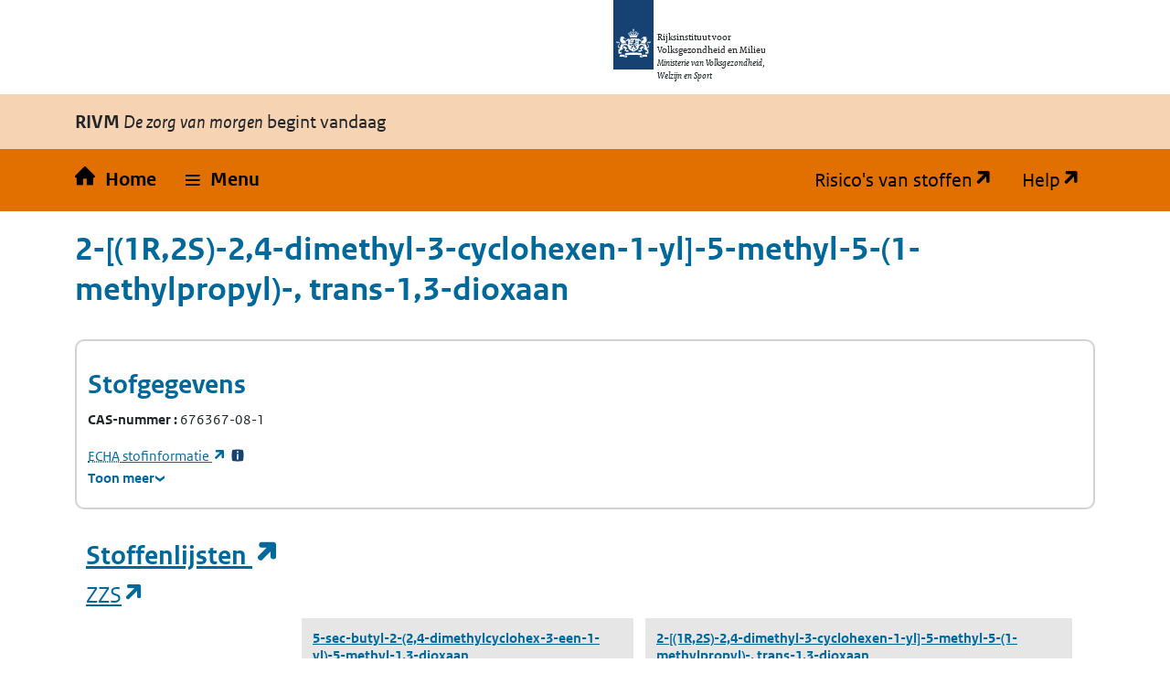

--- FILE ---
content_type: text/html; charset=utf-8
request_url: https://rvszoeksysteem.rivm.nl/Stof/Detail/5529
body_size: 43331
content:
<!DOCTYPE html>
<html lang="nl" data-base-url="/">
<head>
    <meta http-equiv="content-type" content="text/html; charset=utf-8" />
    <title>2-[(1R,2S)-2,4-dimethyl-3-cyclohexen-1-yl]-5-methyl-5-(1-methylpropyl)-, trans-1,3-dioxaan | Zoeksysteem Risico's van stoffen</title>
    <link href="/favicon.ico" rel="shortcut icon" type="image/x-icon" />
    <meta name="viewport" content="width=device-width" />

    <link href="/CSS/bootstrap/bootstrap.css" rel="stylesheet" />
    <script src="/Scripts/bootstrap/bootstrap.bundle.js"></script>

    <link rel="stylesheet" href="/css/restyle?v=K2Hvu_cw3If_mdD4R13vHFeHlVcND1Kg0TecU-WYIQQ1" type="text/css" media="screen" />

    <link rel="stylesheet" href="/css/print?v=pZ87lZCIUYD6DhzujPvW7Tt0HW63QLgqS563iLEkjwE1" type="text/css" media="print" />


<script src="/js/translations.js"></script>

    <script src="/js/jquery?v=5CuYV-w7RGkKPtQSX-fuFJreKpS2HYKhAdAzNI89krQ1"></script>

    <script src="/js/RvS?v=wwzYheuFEUxh5_IpsmypMDP8WRBi_AU3-9hWu4SQQMI1"></script>


<script nonce="qVd307nfooBdqRq8ARHM8PuC">
(function (window, document, dataLayerName, id) {
    window[dataLayerName] = window[dataLayerName] || [], window[dataLayerName].push({ start: (new Date).getTime(), event: "stg.start" }); var scripts = document.getElementsByTagName('script')[0], tags = document.createElement('script');
    function stgCreateCookie(a, b, c) { var d = ""; if (c) { var e = new Date; e.setTime(e.getTime() + 24 * c * 60 * 60 * 1e3), d = "; expires=" + e.toUTCString(); f = "; SameSite=Strict" } document.cookie = a + "=" + b + d + f + "; path=/" }
    var isStgDebug = (window.location.href.match("stg_debug") || document.cookie.match("stg_debug")) && !window.location.href.match("stg_disable_debug"); stgCreateCookie("stg_debug", isStgDebug ? 1 : "", isStgDebug ? 14 : -1);
    var qP = []; dataLayerName !== "dataLayer" && qP.push("data_layer_name=" + dataLayerName), isStgDebug && qP.push("stg_debug"); var qPString = qP.length > 0 ? ("?" + qP.join("&")) : "";
    tags.async = !0, tags.src = "https://rijksoverheid.containers.piwik.pro/" + id + ".js" + qPString, scripts.parentNode.insertBefore(tags, scripts);
    !function (a, n, i) { a[n] = a[n] || {}; for (var c = 0; c < i.length; c++)!function (i) { a[n][i] = a[n][i] || {}, a[n][i].api = a[n][i].api || function () { var a = [].slice.call(arguments, 0); "string" == typeof a[0] && window[dataLayerName].push({ event: n + "." + i + ":" + a[0], parameters: [].slice.call(arguments, 1) }) } }(i[c]) }(window, "ppms", ["tm", "cm"]);
})(window, document, 'dataLayer', 'e9530bb7-29b3-4e5c-94ae-5940c4423295');
</script>    
</head>
<body id="home">

    <div class="orange">
        <nav id="skipnav" class="skipnav list-group">
            <a href="#hoofd_content" class="sr-only sr-only-focusable list-group-item-info">Overslaan en naar de inhoud gaan</a>
            <a href="#hoofdnavigatie" class="sr-only sr-only-focusable list-group-item-info">Direct naar de hoofdnavigatie</a>
        </nav>

        <div class="header">
            <header id="header">
                <div class="logo">
                    <img src="/Content/logos/logo.svg" width="44" height="77" alt="Rijksoverheid logo" class="logo-image">
                    <span class="wordmark">
                        <span class="sender ">Rijksinstituut voor Volksgezondheid en Milieu</span>
                        <span class="secondary-sender ">Ministerie van Volksgezondheid,<br>Welzijn en Sport</span>
                    </span>
                </div>
            </header>

            
<div class="navbar-wrapper restyle-component">
    <div class="navbar-titlebar">
        <div class="container"><strong>RIVM</strong> <em>De zorg van morgen</em> begint vandaag</div>
    </div>
    <div class="navbar-bottombar" id="hoofdnavigatie">
        <div class="container">
            <ul class="rvs-nav">
                <li class="nav-item rvs-home">
                    <a class="nav-link rvs-home" href="/">
                        <span>Home</span>
                    </a>
                </li>
                <li class="nav-item rvs-menu menu dropdown">
                    <a id="rvsMenu" class="nav-link dropdown-toggle" href="#" data-bs-toggle="dropdown" role="button">
                        <span>Menu</span>
                    </a>
                    <div class="dropdown-menu" aria-labelledby="rvsMenu">
                        <ul>
                            <li class="nav-link dropdown-item">
                                <a href="/Stoffen">Zoek stoffen</a>
                            </li>
                            <li class="nav-link dropdown-item">
                                <a href="/ZZSlijst">Bekijk ZZS-lijsten</a>
                            </li>
                            <li class="nav-link dropdown-item">
                                <a href="/ZzsNavigator">ZZS-Navigator</a>
                            </li>
                                <li class="nav-link dropdown-item">
                                    <a href="/ZZSinAfvalZoeker">ZZS in afval Zoeker</a>
                                </li>
                            <li class="nav-link dropdown-item">
                                <a href="/ZzsSimilarityTool">ZZS similarity tool</a>
                            </li>
                            <li class="nav-link dropdown-item">
                                <a href="/ScreeningTool">PBT &amp; PMT screening tool</a>
                            </li>
                                <li class="nav-link dropdown-item">
                                    <a href="/beperkte-immissietoets">Beperkte immissietoets</a>
                                </li>
                            <li class="nav-link dropdown-item desktop-hidden">
                                <a href="https://rvs.rivm.nl" title="Ga naar de website met achtergrond informatie" target="_blank">Risico's van stoffen</a>
                            </li>
                            <li class="nav-link dropdown-item desktop-hidden">
                                <a href="https://rvs.rivm.nl/onderwerpen/helpdesk/hulp-zoeksystemen">Help</a>
                            </li>
                        </ul>
                    </div>
                </li>
                <li class="nav-item rvs-site"><a href="https://rvs.rivm.nl" title="Ga naar de website met achtergrond informatie" target="_blank">Risico's van stoffen</a></li>
                <li class="nav-item rvs-help"><a href="https://rvs.rivm.nl/onderwerpen/helpdesk/hulp-zoeksystemen" target="_blank">Help</a></li>
            </ul>
        </div>
    </div>
</div>


        </div>
        <div class="container">
            <div id="hoofd_content" class="content" lang="nl">
                <div class="print titel">2-[(1R,2S)-2,4-dimethyl-3-cyclohexen-1-yl]-5-methyl-5-(1-methylpropyl)-, trans-1,3-dioxaan Risico's van Stoffen</div>
                


<div class="line margin_top_3">
        <div class="print proclaimer">
        <p class="h1">Let op!</p>
        <p><span>Geprint op: </span>21-1-2026<span> om: </span>05:29</p>
        <p>Controleer de actualiteit van deze gegevens op: https://rvs.rivm.nl</p>
    </div>

    <div class="heading unit size612">
        <h1>2-[(1R,2S)-2,4-dimethyl-3-cyclohexen-1-yl]-5-methyl-5-(1-methylpropyl)-, trans-1,3-dioxaan</h1>
        <div class=" unit size612 last_unit">
            &nbsp;
        </div>
    </div>

    <div class="clearboth scroll_horizontal">
        

<div class="container card substance-detail">
    <div class="row">
        <h2>
            Stofgegevens
        </h2>
    </div>
    <div class="row">
        <div class="col-xl-3 col-sm-6">
            <dl>
                    <div>
                        <dt class="add-colon">
                            CAS-nummer
                        </dt>
                        <dd class="inline">676367-08-1</dd>
                    </div>


            </dl>
                <div>

                    <a href="https://echa.europa.eu/nl/substance-information/-/substanceinfo/100.287.887" target="_blank" title="Open Substance Infocard">
                        <abbr 

      data-tooltip-title="Europees Agentschap voor chemische stoffen" 
      data-tooltip-background="#f6d4b3" 
      data-tooltip-position="left" 
      class="tooltip-wrapper" 
      tabindex="0"
>
    <span class="tooltip-trigger">
        ECHA
    </span>
</abbr>
                         stofinformatie
                    </a>
                    <a href="#" data-bs-toggle="modal" data-bs-target="#SubstanceDetailFootnote-ECHA" class="footnote">
                        <span title="Toelichtende voetnoot" class="additionalInfo">
                            <span>*33</span>
                        </span>
                    </a>
                </div>
        </div>
        <dl class="col-xl-3 col-sm-6">


        </dl>
    </div>

    <details class="is-collapse">
        <summary>
            <span class="closed">Toon meer</span>
            <span class="open">Toon minder</span>
        </summary>
        <div>
            <div class="row">
                <dl class="col-xl-3 col-sm-6">
                                            <div>
                            <dt class="add-colon">Engelse naam</dt>
                            <dd lang="en">2-[(1R,2S)-2,4-dimethyl-3-cyclohexen-1-yl]-5-methyl-5-(1-methylpropyl)-, trans-1,3-dioxane</dd>
                        </div>




                </dl>
                <dl class="col-xl-3 col-sm-6">



                </dl>
                <dl class="col-xl-3 col-sm-6">
                        <div>
                            <dt class="add-colon">Functionele stofgroepen</dt>

                                <dd class="newline">
                                    geurstoffen
                                </dd>
                                <dd class="newline">
                                    ZZS geurstoffen
                                </dd>
                                <dd class="newline">
                                    Lijst ZZS
                                </dd>
                                <dd class="newline">
                                    Lijst Stofklassen voor luchtemissies
                                </dd>
                        </div>


                        <div>
                            <dt class="add-colon"><label for="Behoort_tot">Behoort tot</label></dt>

                            <dd class="inline">
                                <a href="/Stof/Detail/4025">5-sec-butyl-2-(2,4-dimethylcyclohex-3-een-1-yl)-5-methyl-1,3-dioxaan</a>
                            </dd>
                        </div>


                </dl>

                <dl class="col-xl-3 col-sm-6">
                        <dt class="add-colon">Emissiegegevens <a title="Informatie over de Zeer Zorgwekkende Stoffen (ZZS) navigator" class="ext" href="https://rvs.rivm.nl/onderwerpen/Zeer-Zorgwekkende-Stoffen/ZZS-Navigator">ZZS-Navigator</a></dt>
                        <dd class="newline">
                            <a href="/ZzsNavigator/stof/5529/lucht" title="Bekijk emissie naar lucht voor deze stof">Naar lucht</a>
                        </dd>
                        <dd class="newline">
                            <a href="/ZzsNavigator/stof/5529/water" title="Bekijk emissie naar water voor deze stof">Naar water</a>
                        </dd>

                    
                    
                        <dt class="add-colon">ZZS similarity tool</dt>
                        <dd class="newline">
                            <a href="/ZzsSimilarityTool/Substance/Cas/676367-08-1" title="Vergelijk de chemische structuur van stof 2-[(1R,2S)-2,4-dimethyl-3-cyclohexen-1-yl]-5-methyl-5-(1-methylpropyl)-, trans-1,3-dioxaan met de structuur van ZZS">Naar vergelijking met ZZS</a>
                        </dd>
                </dl>
            </div>
        </div>
    </details>
</div>

<div id="echa-footnote">
    <div>
        <h3 class="footnote-text">
            Voetnoten
        </h3>
        <div id="SubstanceDetailFootnote-ECHA" class="modal" tabindex="-1">
            <div class="modal-dialog">
                <div class="modal-content">
                    <div class="modal-header">
                        <h5 class="modal-title">Toelichtende voetnoot:</h5>
                        <button type="button" class="btn-close" data-bs-dismiss="modal" aria-label="Close"></button>
                    </div>
                    <div class="modal-body">
                        <p>
                            De gegevens bij de ECHA (Europees Agentschap voor chemische stoffen) vallen buiten de verantwoordelijkheid van het RIVM. De gegevens in de ECHA database zijn aangeleverd door de registranten (industrie). Niet alle gegevens zijn geautoriseerd door de overheid.
                        </p>
                    </div>
                    <div class="modal-footer">
                        <button type="button" class="btn btn-primary" data-bs-dismiss="modal">Sluiten</button>
                    </div>
                </div>
            </div>
        </div>
    </div>
</div>
    </div>

        <div class="print proclaimer">
        <p class="h1">Let op!</p>
        <p><span>Geprint op: </span>21-1-2026<span> om: </span>05:29</p>
        <p>Controleer de actualiteit van deze gegevens op: https://rvs.rivm.nl</p>
    </div>

    


            <div class="OddEven">
                <div class="container">
                        <h2>
                            <a href="https://rvs.rivm.nl/onderwerpen/stoffenlijsten" target="_blank">
                                Stoffenlijsten
                            </a>
                        </h2>
                    <h3>
                        <a href="https://rvs.rivm.nl/onderwerpen/zeer-zorgwekkende-stoffen" title="Zeer Zorgwekkende Stoffen">ZZS</a>
                    </h3>
                    <div class="scroll_horizontal ie9-scroll-fix pb-2 mb-3">
                        <table class="slav crosstable ">
                            <caption class="sr-only">
                                ZZS
                            </caption>
                            <thead>
                                <tr>


                                                    <td class="empty" />
            <th>
            

    <a href="/stof/detail/4025">
        5-sec-butyl-2-(2,4-dimethylcyclohex-3-een-1-yl)-5-methyl-1,3-dioxaan

            </a>

        </th>
        <th>
            

    <a href="/stof/detail/5529">
        2-[(1R,2S)-2,4-dimethyl-3-cyclohexen-1-yl]-5-methyl-5-(1-methylpropyl)-, trans-1,3-dioxaan

                    <br />
            (676367-08-1)
    </a>
        <br />
        (behoort tot <a href="/stof/detail/4025">5-sec-butyl-2-(2,4-dimethylcyclohex-3-een-1-yl)-5-methyl-1,3-dioxaan</a>)

        </th>

                                </tr>
                            </thead>
                            <tbody>

                                    <tr class="tableBody" title="Op ZZS lijst vanwege REACH SVHC">
                                            <th class='cellheader'>
                                                <span class="value">Op ZZS lijst vanwege REACH SVHC</span>

                                            </th>
                                                                                    <td>
                                                <div class="row">
                                                    <span class="col value">
                                                                <a href='https://echa.europa.eu/nl/candidate-list-table'>Kandidaatslijst voor REACH Bijlage XIV</a>
                                                    </span>

                                                        <div class="footnote fn-multi col-1">

                                                        </div>
                                                        <div class="footnote fn-multi col-1">

                                                        </div>
                                                        <div class="footnote fn-multi col-1">

                                                        </div>
                                                </div>

                                            </td>
                                            <td>
                                                <div class="row">
                                                    <span class="col value">
                                                                <a href='https://echa.europa.eu/nl/candidate-list-table'>Kandidaatslijst voor REACH Bijlage XIV</a>
                                                    </span>

                                                        <div class="footnote fn-multi col-1">

                                                        </div>
                                                        <div class="footnote fn-multi col-1">

                                                        </div>
                                                        <div class="footnote fn-multi col-1">

                                                        </div>
                                                </div>

                                            </td>
                                    </tr>
                                    <tr class="tableBody" title="Datum toevoeging">
                                            <th class='cellheader'>
                                                <span class="value">Datum toevoeging</span>

                                            </th>
                                                                                    <td>
                                                <div class="row">
                                                    <span class="col value">
24-8-2015                                                    </span>

                                                        <div class="footnote fn-multi col-1">

                                                        </div>
                                                        <div class="footnote fn-multi col-1">

                                                        </div>
                                                        <div class="footnote fn-multi col-1">

                                                        </div>
                                                </div>

                                            </td>
                                            <td>
                                                <div class="row">
                                                    <span class="col value">
10-1-2022                                                    </span>

                                                        <div class="footnote fn-multi col-1">

                                                        </div>
                                                        <div class="footnote fn-multi col-1">

                                                        </div>
                                                        <div class="footnote fn-multi col-1">

                                                        </div>
                                                </div>

                                            </td>
                                    </tr>

                                        <tr class="tableBody" title="Emissiegegevens ZZS-Navigator lucht">
                                            <th class='cellheader'>
                                                <span class="value">Emissiegegevens ZZS-Navigator lucht</span>
                                            </th>

                                                    <td>
                                                        <div class="row">
                                                            <span class="col value"> <a href="/ZzsNavigator/stof/4025/lucht" title="Bekijk emissie naar lucht voor deze stof">Naar lucht</a></span>
                                                        </div>
                                                    </td>
                                                    <td>
                                                        <div class="row">
                                                            <span class="col value"> <a href="/ZzsNavigator/stof/5529/lucht" title="Bekijk emissie naar lucht voor deze stof">Naar lucht</a></span>
                                                        </div>
                                                    </td>
                                        </tr>
                            </tbody>
                        </table>
                    </div>

                </div>
            </div>
                <div class="OddEven">
                    <div class="container">
                        <h3>
                            <a href="https://rvs.rivm.nl/onderwerpen/Zeer-Zorgwekkende-Stoffen/Stofadviezen-ZZS" title="RIVM stofadviezen">RIVM stofadviezen</a>
                        </h3>

                            <div class="alert message_info alert-info alert-warning" role="alert">

                        Er zijn voor deze stof geen gegevens voor RIVM stofadviezen. Stoffen kunnen echter tot een groep behoren waarvoor wel gegevens voor RIVM stofadviezen zijn opgenomen.
    </div>

                    </div>
                </div>
            <div class="OddEven">
                <div class="container">
                    <h3>
                        <a href="https://rvs.rivm.nl/onderwerpen/stoffenlijsten/Stofklassen-voor-luchtemissies" title="Stofklassen voor luchtemissies">Stofklassen voor luchtemissies</a>
                    </h3>
                    <div class="scroll_horizontal ie9-scroll-fix pb-2 mb-3">
                        <table class="slav crosstable ">
                            <caption class="sr-only">
                                Stofklassen voor luchtemissies
                            </caption>
                            <thead>
                                <tr>


                                                    <td class="empty" />
            <th>
            

    <a href="/stof/detail/4025">
        5-sec-butyl-2-(2,4-dimethylcyclohex-3-een-1-yl)-5-methyl-1,3-dioxaan

            </a>

        </th>
        <th>
            

    <a href="/stof/detail/5529">
        2-[(1R,2S)-2,4-dimethyl-3-cyclohexen-1-yl]-5-methyl-5-(1-methylpropyl)-, trans-1,3-dioxaan

                    <br />
            (676367-08-1)
    </a>
        <br />
        (behoort tot <a href="/stof/detail/4025">5-sec-butyl-2-(2,4-dimethylcyclohex-3-een-1-yl)-5-methyl-1,3-dioxaan</a>)

        </th>

                                </tr>
                            </thead>
                            <tbody>

                                    <tr class="tableBody" title="Stofklasse voor luchtemissies">
                                            <th class='cellheader'>
                                                <span class="value">Stofklasse voor luchtemissies</span>

                                            </th>
                                                                                    <td>
                                                <div class="row">
                                                    <span class="col value">
MVP 1                                                    </span>

                                                        <div class="footnote fn-multi col-1">

                                                                <span class='policy'>
                                                                    <a class="icon" title='Uit regelgeving' href='https://wetten.overheid.nl/BWBR0041330/#BijlageIII'>
                                                                        <img alt='Uit regelgeving' src="/Images/SVG_document-met-lijnen-en-lint_Blauw.svg" />
                                                                        <span class="alt">Uit regelgeving</span>
                                                                    </a>
                                                                </span>
                                                        </div>
                                                        <div class="footnote fn-multi col-1">

                                                        </div>
                                                        <div class="footnote fn-multi col-1">

                                                        </div>
                                                </div>

                                            </td>
                                            <td>
                                                <div class="row">
                                                    <span class="col value">
MVP 1                                                    </span>

                                                        <div class="footnote fn-multi col-1">

                                                        </div>
                                                        <div class="footnote fn-multi col-1">

                                                        </div>
                                                        <div class="footnote fn-multi col-1">

                                                                <a href='#' data-bs-toggle="modal" data-bs-target="#voetnoot-LUCHTEMISSIES-1">
                                                                    <span title='Toelichtende voetnoot' class='additionalInfo'>
                                                                        <span class="alt">Toelichtende voetnoot</span>
                                                                    </span>
                                                                </a>
                                                        </div>
                                                </div>

                                            </td>
                                    </tr>
                                    <tr class="tableBody" title="Emissiegrenswaarde">
                                            <th class='cellheader'>
                                                <span class="value">Emissiegrenswaarde</span>

                                            </th>
                                                                                    <td>
                                                <div class="row">
                                                    <span class="col value">
0,05 mg/Nm3                                                    </span>

                                                        <div class="footnote fn-multi col-1">

                                                        </div>
                                                        <div class="footnote fn-multi col-1">

                                                        </div>
                                                        <div class="footnote fn-multi col-1">

                                                        </div>
                                                </div>

                                            </td>
                                            <td>
                                                <div class="row">
                                                    <span class="col value">
0,05 mg/Nm3                                                    </span>

                                                        <div class="footnote fn-multi col-1">

                                                        </div>
                                                        <div class="footnote fn-multi col-1">

                                                        </div>
                                                        <div class="footnote fn-multi col-1">

                                                        </div>
                                                </div>

                                            </td>
                                    </tr>

                            </tbody>
                        </table>
                    </div>

                </div>
            </div>
                <div class="OddEven">
                    <div class="container">
                        <h3>
                            <a href="https://rvs.rivm.nl/onderwerpen/stoffenlijsten/KRW" title="Prioritaire stoffen Kaderrichtlijn Water
">KRW prioritaire stoffen</a>
                        </h3>

                            <div class="alert message_info alert-info alert-warning" role="alert">

                        Er zijn voor deze stof geen gegevens voor KRW prioritaire stoffen. Stoffen kunnen echter tot een groep behoren waarvoor wel gegevens voor KRW prioritaire stoffen zijn opgenomen.
    </div>

                    </div>
                </div>
                <div class="OddEven">
                    <div class="container">
                        <h3>
                            <a href="https://rvs.rivm.nl/onderwerpen/stoffenlijsten/OSPAR" title="Prioritaire stoffen van de Oslo-Parijs Conventie">OSPAR</a>
                        </h3>

                            <div class="alert message_info alert-info alert-warning" role="alert">

                        Er zijn voor deze stof geen gegevens voor OSPAR. Stoffen kunnen echter tot een groep behoren waarvoor wel gegevens voor OSPAR zijn opgenomen.
    </div>

                    </div>
                </div>
                <div class="OddEven">
                    <div class="container">
                        <h3>
                            <a href="https://rvs.rivm.nl/onderwerpen/stoffenlijsten/E-PRTR" title="European Pollutant Release Transfer Register
">E-PRTR</a>
                        </h3>

                            <div class="alert message_info alert-info alert-warning" role="alert">

                        Er zijn voor deze stof geen gegevens voor E-PRTR. Stoffen kunnen echter tot een groep behoren waarvoor wel gegevens voor E-PRTR zijn opgenomen.
    </div>

                    </div>
                </div>
            <div class="OddEven">
                <div class="container">
                    <h3>
                        <a href="https://rvs.rivm.nl/onderwerpen/stoffenlijsten/REACH-autorisatie-en-restrictie" title="Autorisaties en restricties">Autorisaties en restricties</a>
                    </h3>
                    <div class="scroll_horizontal ie9-scroll-fix pb-2 mb-3">
                        <table class="slav crosstable ">
                            <caption class="sr-only">
                                Autorisaties en restricties
                            </caption>
                            <thead>
                                <tr>


                                                    <td class="empty" />
            <th>
            

    <a href="/stof/detail/4025">
        5-sec-butyl-2-(2,4-dimethylcyclohex-3-een-1-yl)-5-methyl-1,3-dioxaan

            </a>

        </th>

                                </tr>
                            </thead>
                            <tbody>

                                    <tr class="tableBody" title="Verbod en vrijstelling volgens">
                                            <th class='cellheader'>
                                                <span class="value">Verbod en vrijstelling volgens</span>

                                            </th>
                                                                                    <td>
                                                <div class="row">
                                                    <span class="col value">
                                                                <a href='https://eur-lex.europa.eu/legal-content/NL/TXT/PDF/?uri=CELEX:02006R1907-20241218#page=216'>REACH Bijlage XIV</a>
                                                    </span>

                                                        <div class="footnote fn-multi col-1">

                                                        </div>
                                                        <div class="footnote fn-multi col-1">

                                                        </div>
                                                        <div class="footnote fn-multi col-1">

                                                        </div>
                                                </div>

                                            </td>
                                    </tr>

                            </tbody>
                        </table>
                    </div>

                </div>
            </div>




<div id="instructionfootnotes-aspectvalues">
    <h3 class="footnote-text">
        Toelichtende voetnoot
    </h3>
</div>



<div>
    <h3 class="remark-text">
        Toelichtende voetnoten
    </h3>
            <div id="voetnoot-LUCHTEMISSIES-1" class="modal" tabindex="-1">
                <div class="modal-dialog">
                    <div class="modal-content">
                        <div class="modal-header">
                            <h5 class="modal-title">Toelichtende voetnoot:</h5>
                            <button type="button" class="btn-close" data-bs-dismiss="modal" aria-label="Close"></button>
                        </div>
                        <div class="modal-body">
                            <span class="dialog span">1:</span>
                                <p>
                                    Deze stof staat niet in bijlage III van het BAL maar valt onder een andere stof of stofgroep, de getoonde stofklasse en emissiegrenswaarde zijn die van de andere stof of stofgroep en zijn ook geldig voor deze stof.
                                </p>
                        </div>
                        <div class="modal-footer">
                            <button type="button" class="btn btn-primary" data-bs-dismiss="modal">Sluiten</button>
                        </div>
                    </div>
                </div>
            </div>
</div>
        <div class="print proclaimer">
        <p class="h1">Let op!</p>
        <p><span>Geprint op: </span>21-1-2026<span> om: </span>05:29</p>
        <p>Controleer de actualiteit van deze gegevens op: https://rvs.rivm.nl</p>
    </div>

            <div class="line margin_top_3">
            <h2>Normen</h2>
        </div>
    <div class="alert message_warn alert-warning " role="alert">

                        Er zijn voor de geselecteerde stof(fen) geen normgegevens. Stoffen kunnen echter tot een groep behoren waarvoor wel normgegevens zijn opgenomen.
    </div>

        <div class="print proclaimer">
        <p class="h1">Let op!</p>
        <p><span>Geprint op: </span>21-1-2026<span> om: </span>05:29</p>
        <p>Controleer de actualiteit van deze gegevens op: https://rvs.rivm.nl</p>
    </div>

    

                <div class="OddEven">
                    <div class="container">
                            <h2>
                                <a href="https://rvs.rivm.nl/onderwerpen/gevaarsindeling" target="_blank">
                                    Gevaarsindelingen
                                </a>
                            </h2>
                        <h3>
                            <a href="https://rvs.rivm.nl/onderwerpen/gevaarsindeling/CMR" title="Kankerverwekkende, mutagene en reproductie toxische stoffen (Categorie 1A en 1B volgens Verordening EC 1272/2008)">CMR volgens CLP</a>
                        </h3>

                            <div class="alert message_info alert-info alert-warning" role="alert">

                        Er zijn voor deze stof geen gegevens voor CMR volgens CLP. Stoffen kunnen echter tot een groep behoren waarvoor wel gegevens voor CMR volgens CLP zijn opgenomen. Voor CLP vermeldt dit zoeksysteem alleen indeling als CMR 1A, 1B of 2. Andere indelingen staan in de CLP verordening.
    </div>

                    </div>
                </div>
                <div class="OddEven">
                    <div class="container">
                        <h3>
                            <a href="https://rvs.rivm.nl/onderwerpen/gevaarsindeling/SZW" title="SZW-lijst van kankerverwekkende stoffen">CMR-stoffen SZW</a>
                        </h3>

                            <div class="alert message_info alert-info alert-warning" role="alert">

                        Er zijn voor deze stof geen gegevens voor CMR-stoffen SZW. Stoffen kunnen echter tot een groep behoren waarvoor wel gegevens voor CMR-stoffen SZW zijn opgenomen.
    </div>

                    </div>
                </div>
                <div class="OddEven">
                    <div class="container">
                        <h3>
                            <a href="https://rvs.rivm.nl/onderwerpen/Zeer-Zorgwekkende-Stoffen/Zelfclassificatie" title="CMR volgens zelfclassificatie">CMR volgens zelfclassificatie</a>
                        </h3>

                            <div class="alert message_info alert-info alert-warning" role="alert">

                        Er zijn voor deze stof geen zelfclassificaties als CMR 1A, 1B of 2.
    </div>

                    </div>
                </div>
                <div class="OddEven">
                    <div class="container">
                        <h3>
                            <a href="https://rvs.rivm.nl/onderwerpen/Zeer-Zorgwekkende-Stoffen/Zelfclassificatie" title="PBT/vPvB volgens zelfclassificatie">PBT/vPvB volgens zelfclassificatie</a>
                        </h3>

                            <div class="alert message_info alert-info alert-warning" role="alert">

                        Er zijn voor deze stof geen zelfclassificaties als PBT of vPvB.
    </div>

                    </div>
                </div>




<div id="instructionfootnotes-aspectvalues">
    <h3 class="footnote-text">
        Toelichtende voetnoot
    </h3>
</div>



<div>
    <h3 class="remark-text">
        Toelichtende voetnoten
    </h3>
</div>        <div class="OddEven">
            <div class="container">
                    <h3>
                        <a href="https://rvs.rivm.nl/onderwerpen/gevaarsindeling/ADR" target="_blank">
                            ADR
                        </a>
                    </h3>
                                    <div class="alert message_warn alert-warning " role="alert">

                        Er zijn voor deze stof geen gegevens voor ADR. Stoffen kunnen echter tot een groep behoren waarvoor wel gegevens voor ADR zijn opgenomen.
    </div>
            </div>
        </div>
        <div class="OddEven">
            <div class="container">
                    <h3>
                        <a href="https://rvs.rivm.nl/onderwerpen/gevaarsindeling/stofcategorie-omgevingsveiligheid" target="_blank">
                            Stofcategorie rekenvoorschrift omgevingsveiligheid
                        </a>
                    </h3>
                                    <div class="alert message_warn alert-warning " role="alert">

                        Er zijn voor deze stof geen gegevens voor Stofcategorie rekenvoorschrift omgevingsveiligheid. Stoffen kunnen echter tot een groep behoren waarvoor wel gegevens voor Stofcategorie rekenvoorschrift omgevingsveiligheid zijn opgenomen.
    </div>
            </div>
        </div>


</div>


            </div>

        </div>
        
        
        <footer class="footer bg-brand">
            <div class="container">
                <div class="row">
                    <div class="col-3">
                        <div aria-labelledby="block-voet-menu" id="block-voet" class="block block-menu navigation menu--footer">

                            <h2 id="block-voet-menu">Service</h2>
                            <ul class="navbar-nav">
                                <li class="nav-link">
                                    <a href="https://rvs.rivm.nl/contact" class="nav-link">Contact</a>
                                </li>
                                <li class="nav-link">
                                    <a href="https://rvs.rivm.nl/onderwerpen/helpdesk" class="nav-link">Helpdesk</a>
                                </li>
                                
                                    <li class="nav-item">
                                        <a href="https://rvs.rivm.nl/proclaimer" class="nav-link">Proclaimer</a>
                                    </li>
                                <li class="nav-item">
                                    <a href="/Stof" class="nav-link">Index stoffen</a>
                                </li>
                            </ul>
                        </div>
                    </div>
                    <div class="col-3">
                        <div aria-labelledby="block-footer2-menu" id="block-footer2" class="block block-menu navigation menu--footer-2">

                            <h2 id="block-footer2-menu">Over deze site</h2>
                            <ul class="navbar-nav">
                                <li class="nav-item">
                                    <a href="https://rvs.rivm.nl/colofon" class="nav-link">Colofon</a>
                                </li>
                                <li class="nav-item">
                                    <a href="https://www.rivm.nl/cookies" class="nav-link">Cookies</a>
                                </li>
                                <li class="nav-item">
                                    <a href="https://www.rivm.nl/contact/responsible-disclosure" class="nav-link">Responsible disclosure</a>
                                </li>
                                <li class="nav-item">
                                    <a href="https://rvs.rivm.nl/toegankelijkheid" class="nav-link">Toegankelijkheid</a>
                                </li>
                            </ul>
                        </div>
                    </div>
                </div>
            </div>
        </footer>
        




    </div>
</body>
</html>